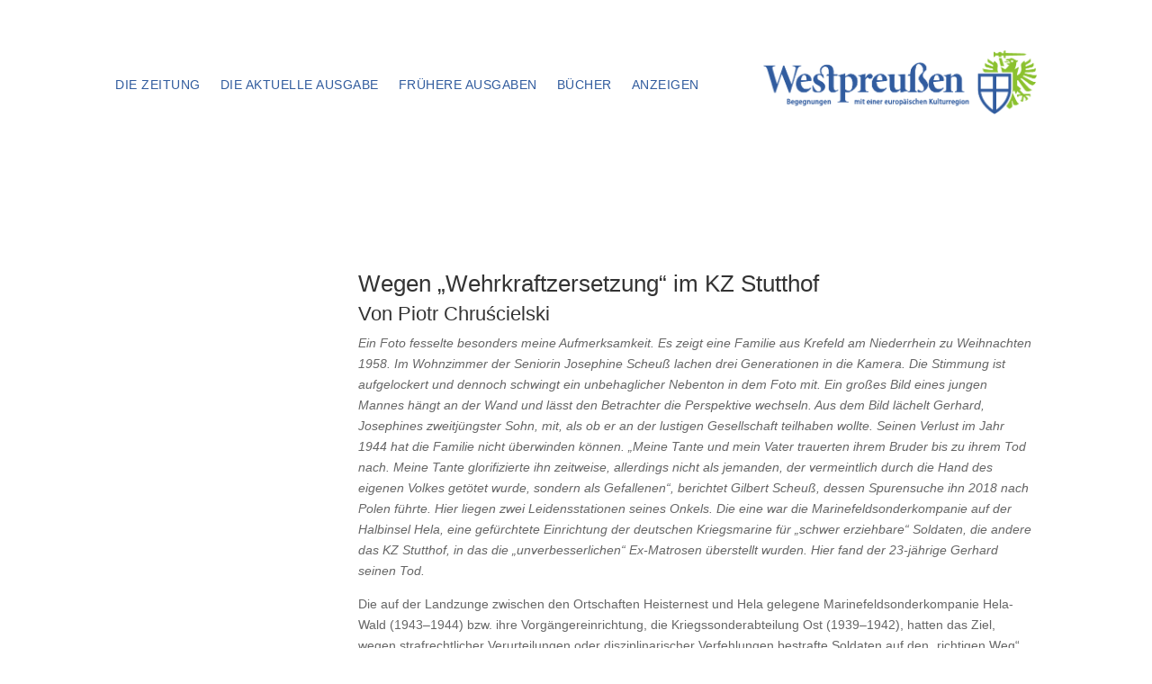

--- FILE ---
content_type: text/css;charset=utf-8
request_url: https://use.typekit.net/mui0uei.css?ver=1.0.18
body_size: 523
content:
/*
 * The Typekit service used to deliver this font or fonts for use on websites
 * is provided by Adobe and is subject to these Terms of Use
 * http://www.adobe.com/products/eulas/tou_typekit. For font license
 * information, see the list below.
 *
 * myriad-pro-semi-condensed:
 *   - http://typekit.com/eulas/0000000000000000000170b1
 *   - http://typekit.com/eulas/0000000000000000000170b2
 *   - http://typekit.com/eulas/0000000000000000000170ae
 *   - http://typekit.com/eulas/0000000000000000000170b0
 *
 * © 2009-2026 Adobe Systems Incorporated. All Rights Reserved.
 */
/*{"last_published":"2022-08-15 13:11:05 UTC"}*/

@import url("https://p.typekit.net/p.css?s=1&k=mui0uei&ht=tk&f=6803.6804.6805.6806&a=1423438&app=typekit&e=css");

@font-face {
font-family:"myriad-pro-semi-condensed";
src:url("https://use.typekit.net/af/b9b50c/0000000000000000000170b1/27/l?primer=1ec1dba96a7acc199a1231b5106aab7b2bee103260ffe422ec815c033ba0ad6d&fvd=n6&v=3") format("woff2"),url("https://use.typekit.net/af/b9b50c/0000000000000000000170b1/27/d?primer=1ec1dba96a7acc199a1231b5106aab7b2bee103260ffe422ec815c033ba0ad6d&fvd=n6&v=3") format("woff"),url("https://use.typekit.net/af/b9b50c/0000000000000000000170b1/27/a?primer=1ec1dba96a7acc199a1231b5106aab7b2bee103260ffe422ec815c033ba0ad6d&fvd=n6&v=3") format("opentype");
font-display:auto;font-style:normal;font-weight:600;font-stretch:normal;
}

@font-face {
font-family:"myriad-pro-semi-condensed";
src:url("https://use.typekit.net/af/b187fc/0000000000000000000170b2/27/l?primer=1ec1dba96a7acc199a1231b5106aab7b2bee103260ffe422ec815c033ba0ad6d&fvd=i6&v=3") format("woff2"),url("https://use.typekit.net/af/b187fc/0000000000000000000170b2/27/d?primer=1ec1dba96a7acc199a1231b5106aab7b2bee103260ffe422ec815c033ba0ad6d&fvd=i6&v=3") format("woff"),url("https://use.typekit.net/af/b187fc/0000000000000000000170b2/27/a?primer=1ec1dba96a7acc199a1231b5106aab7b2bee103260ffe422ec815c033ba0ad6d&fvd=i6&v=3") format("opentype");
font-display:auto;font-style:italic;font-weight:600;font-stretch:normal;
}

@font-face {
font-family:"myriad-pro-semi-condensed";
src:url("https://use.typekit.net/af/a78021/0000000000000000000170ae/27/l?primer=1ec1dba96a7acc199a1231b5106aab7b2bee103260ffe422ec815c033ba0ad6d&fvd=n4&v=3") format("woff2"),url("https://use.typekit.net/af/a78021/0000000000000000000170ae/27/d?primer=1ec1dba96a7acc199a1231b5106aab7b2bee103260ffe422ec815c033ba0ad6d&fvd=n4&v=3") format("woff"),url("https://use.typekit.net/af/a78021/0000000000000000000170ae/27/a?primer=1ec1dba96a7acc199a1231b5106aab7b2bee103260ffe422ec815c033ba0ad6d&fvd=n4&v=3") format("opentype");
font-display:auto;font-style:normal;font-weight:400;font-stretch:normal;
}

@font-face {
font-family:"myriad-pro-semi-condensed";
src:url("https://use.typekit.net/af/44bde1/0000000000000000000170b0/27/l?primer=1ec1dba96a7acc199a1231b5106aab7b2bee103260ffe422ec815c033ba0ad6d&fvd=i4&v=3") format("woff2"),url("https://use.typekit.net/af/44bde1/0000000000000000000170b0/27/d?primer=1ec1dba96a7acc199a1231b5106aab7b2bee103260ffe422ec815c033ba0ad6d&fvd=i4&v=3") format("woff"),url("https://use.typekit.net/af/44bde1/0000000000000000000170b0/27/a?primer=1ec1dba96a7acc199a1231b5106aab7b2bee103260ffe422ec815c033ba0ad6d&fvd=i4&v=3") format("opentype");
font-display:auto;font-style:italic;font-weight:400;font-stretch:normal;
}

.tk-myriad-pro-semi-condensed { font-family: "myriad-pro-semi-condensed",sans-serif; }
